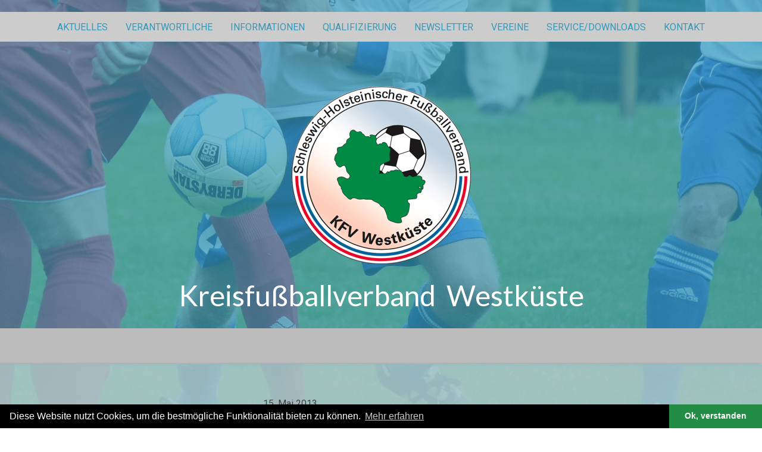

--- FILE ---
content_type: text/html; charset=UTF-8
request_url: https://www.xn--kreisfussballverband-westkste-bcd.de/2013/05/08/ausserordentlicher-kreistag-2013/
body_size: 11816
content:
<!DOCTYPE html>
<html lang="de-DE"><head>
    <meta charset="utf-8"/>
    <link rel="dns-prefetch preconnect" href="https://u.jimcdn.com/" crossorigin="anonymous"/>
<link rel="dns-prefetch preconnect" href="https://assets.jimstatic.com/" crossorigin="anonymous"/>
<link rel="dns-prefetch preconnect" href="https://image.jimcdn.com" crossorigin="anonymous"/>
<link rel="dns-prefetch preconnect" href="https://fonts.jimstatic.com" crossorigin="anonymous"/>
<meta name="viewport" content="width=device-width, initial-scale=1"/>
<meta http-equiv="X-UA-Compatible" content="IE=edge"/>
<meta name="description" content=""/>
<meta name="robots" content="index, follow, archive"/>
<meta property="st:section" content=""/>
<meta name="generator" content="Jimdo Creator"/>
<meta name="twitter:title" content="Außerordentlicher Kreistag 2013"/>
<meta name="twitter:description" content="Der am 15. Mai geplante außerordentliche Kreistag ist auf den 29. Mai verschoben werden. Nachdem der Kreistag 2013 in Looft abgebrochen werden musste, sind inzwischen Schatzmeister und Jugendausschuss-Vorsitzender zurückgetreten."/>
<meta name="twitter:card" content="summary_large_image"/>
<meta property="og:url" content="http://www.xn--kreisfussballverband-westkste-bcd.de/2013/05/08/ausserordentlicher-kreistag-2013/"/>
<meta property="og:title" content="Außerordentlicher Kreistag 2013"/>
<meta property="og:description" content="Der am 15. Mai geplante außerordentliche Kreistag ist auf den 29. Mai verschoben werden. Nachdem der Kreistag 2013 in Looft abgebrochen werden musste, sind inzwischen Schatzmeister und Jugendausschuss-Vorsitzender zurückgetreten."/>
<meta property="og:type" content="article"/>
<meta property="og:locale" content="de_DE"/>
<meta property="og:site_name" content="SHFV Kreis Westküste"/>
<meta name="twitter:image" content="https://image.jimcdn.com/cdn-cgi/image//app/cms/storage/image/path/sbbe201c6629c6b53/image/ib66adedc4a2ca989/version/1368000773/kreistag.jpg"/>
<meta property="og:image" content="https://image.jimcdn.com/cdn-cgi/image//app/cms/storage/image/path/sbbe201c6629c6b53/image/ib66adedc4a2ca989/version/1368000773/kreistag.jpg"/>
<meta property="og:image:width" content="761"/>
<meta property="og:image:height" content="859"/>
<meta property="og:image:secure_url" content="https://image.jimcdn.com/cdn-cgi/image//app/cms/storage/image/path/sbbe201c6629c6b53/image/ib66adedc4a2ca989/version/1368000773/kreistag.jpg"/>
<meta property="article:published_time" content="2013-05-15 10:10:00"/>
<meta property="article:tag" content="Kreistag2013"/>
<meta property="article:tag" content="aktuell"/><title>Außerordentlicher Kreistag 2013 - SHFV Kreis Westküste</title>
<link rel="shortcut icon" href="https://u.jimcdn.com/cms/o/sbbe201c6629c6b53/img/favicon.ico?t=1500804540"/>
    <link rel="alternate" type="application/rss+xml" title="Blog" href="https://www.xn--kreisfussballverband-westkste-bcd.de/rss/blog"/>    
<link rel="canonical" href="https://www.xn--kreisfussballverband-westkste-bcd.de/2013/05/08/ausserordentlicher-kreistag-2013/"/>

        <script src="https://assets.jimstatic.com/ckies.js.7c38a5f4f8d944ade39b.js"></script>

        <script src="https://assets.jimstatic.com/cookieControl.js.b05bf5f4339fa83b8e79.js"></script>
    <script>window.CookieControlSet.setToOff();</script>

    <style>html,body{margin:0}.hidden{display:none}.n{padding:5px}#cc-website-title a {text-decoration: none}.cc-m-image-align-1{text-align:left}.cc-m-image-align-2{text-align:right}.cc-m-image-align-3{text-align:center}</style>

        <link href="https://u.jimcdn.com/cms/o/sbbe201c6629c6b53/layout/dm_d321ed073d0aa24f4c45b99bd5249d59/css/layout.css?t=1564239931" rel="stylesheet" type="text/css" id="jimdo_layout_css"/>
<script>     /* <![CDATA[ */     /*!  loadCss [c]2014 @scottjehl, Filament Group, Inc.  Licensed MIT */     window.loadCSS = window.loadCss = function(e,n,t){var r,l=window.document,a=l.createElement("link");if(n)r=n;else{var i=(l.body||l.getElementsByTagName("head")[0]).childNodes;r=i[i.length-1]}var o=l.styleSheets;a.rel="stylesheet",a.href=e,a.media="only x",r.parentNode.insertBefore(a,n?r:r.nextSibling);var d=function(e){for(var n=a.href,t=o.length;t--;)if(o[t].href===n)return e.call(a);setTimeout(function(){d(e)})};return a.onloadcssdefined=d,d(function(){a.media=t||"all"}),a};     window.onloadCSS = function(n,o){n.onload=function(){n.onload=null,o&&o.call(n)},"isApplicationInstalled"in navigator&&"onloadcssdefined"in n&&n.onloadcssdefined(o)}     /* ]]> */ </script>     <script>
// <![CDATA[
onloadCSS(loadCss('https://assets.jimstatic.com/web.css.cba479cb7ca5b5a1cac2a1ff8a34b9db.css') , function() {
    this.id = 'jimdo_web_css';
});
// ]]>
</script>
<link href="https://assets.jimstatic.com/web.css.cba479cb7ca5b5a1cac2a1ff8a34b9db.css" rel="preload" as="style"/>
<noscript>
<link href="https://assets.jimstatic.com/web.css.cba479cb7ca5b5a1cac2a1ff8a34b9db.css" rel="stylesheet"/>
</noscript>
    <script>
    //<![CDATA[
        var jimdoData = {"isTestserver":false,"isLcJimdoCom":false,"isJimdoHelpCenter":false,"isProtectedPage":false,"cstok":"f996aa52b6828ba22a6532a6a4fac276ac456aac","cacheJsKey":"7093479d026ccfbb48d2a101aeac5fbd70d2cc12","cacheCssKey":"7093479d026ccfbb48d2a101aeac5fbd70d2cc12","cdnUrl":"https:\/\/assets.jimstatic.com\/","minUrl":"https:\/\/assets.jimstatic.com\/app\/cdn\/min\/file\/","authUrl":"https:\/\/a.jimdo.com\/","webPath":"https:\/\/www.xn--kreisfussballverband-westkste-bcd.de\/","appUrl":"https:\/\/a.jimdo.com\/","cmsLanguage":"de_DE","isFreePackage":false,"mobile":false,"isDevkitTemplateUsed":true,"isTemplateResponsive":true,"websiteId":"sbbe201c6629c6b53","pageId":1478680786,"packageId":2,"shop":{"deliveryTimeTexts":{"1":"1 - 3 Tage Lieferzeit","2":"3 - 5 Tage Lieferzeit","3":"5 - 8 Tage Lieferzeit"},"checkoutButtonText":"Zur Kasse","isReady":false,"currencyFormat":{"pattern":"#,##0.00 \u00a4","convertedPattern":"#,##0.00 $","symbols":{"GROUPING_SEPARATOR":".","DECIMAL_SEPARATOR":",","CURRENCY_SYMBOL":"\u20ac"}},"currencyLocale":"de_DE"},"tr":{"gmap":{"searchNotFound":"Die angegebene Adresse konnte nicht gefunden werden.","routeNotFound":"Die Anfahrtsroute konnte nicht berechnet werden. M\u00f6gliche Gr\u00fcnde: Die Startadresse ist zu ungenau oder zu weit von der Zieladresse entfernt."},"shop":{"checkoutSubmit":{"next":"N\u00e4chster Schritt","wait":"Bitte warten"},"paypalError":"Da ist leider etwas schiefgelaufen. Bitte versuche es erneut!","cartBar":"Zum Warenkorb","maintenance":"Dieser Shop ist vor\u00fcbergehend leider nicht erreichbar. Bitte probieren Sie es sp\u00e4ter noch einmal.","addToCartOverlay":{"productInsertedText":"Der Artikel wurde dem Warenkorb hinzugef\u00fcgt.","continueShoppingText":"Weiter einkaufen","reloadPageText":"neu laden"},"notReadyText":"Dieser Shop ist noch nicht vollst\u00e4ndig eingerichtet.","numLeftText":"Mehr als {:num} Exemplare dieses Artikels sind z.Z. leider nicht verf\u00fcgbar.","oneLeftText":"Es ist leider nur noch ein Exemplar dieses Artikels verf\u00fcgbar."},"common":{"timeout":"Es ist ein Fehler aufgetreten. Die von dir ausgew\u00e4hlte Aktion wurde abgebrochen. Bitte versuche es in ein paar Minuten erneut."},"form":{"badRequest":"Es ist ein Fehler aufgetreten: Die Eingaben konnten leider nicht \u00fcbermittelt werden. Bitte versuche es sp\u00e4ter noch einmal!"}},"jQuery":"jimdoGen002","isJimdoMobileApp":false,"bgConfig":{"id":54042186,"type":"slideshow","options":{"fixed":true,"speed":43},"images":[{"id":6642883186,"url":"https:\/\/image.jimcdn.com\/cdn-cgi\/image\/\/app\/cms\/storage\/image\/path\/sbbe201c6629c6b53\/backgroundarea\/i2fe03126e01703b1\/version\/1564239935\/image.jpg","altText":""},{"id":6642883286,"url":"https:\/\/image.jimcdn.com\/cdn-cgi\/image\/\/app\/cms\/storage\/image\/path\/sbbe201c6629c6b53\/backgroundarea\/i760fc341635460e5\/version\/1564239935\/image.jpg","altText":""},{"id":6642883386,"url":"https:\/\/image.jimcdn.com\/cdn-cgi\/image\/\/app\/cms\/storage\/image\/path\/sbbe201c6629c6b53\/backgroundarea\/i8fed78258ccce561\/version\/1564239935\/image.jpg","altText":""},{"id":6642883486,"url":"https:\/\/image.jimcdn.com\/cdn-cgi\/image\/\/app\/cms\/storage\/image\/path\/sbbe201c6629c6b53\/backgroundarea\/i0b90bc947265ffe4\/version\/1564239935\/image.jpg","altText":""},{"id":6642883586,"url":"https:\/\/image.jimcdn.com\/cdn-cgi\/image\/\/app\/cms\/storage\/image\/path\/sbbe201c6629c6b53\/backgroundarea\/iac89ce480f55b53d\/version\/1564239935\/image.jpg","altText":""},{"id":6642883686,"url":"https:\/\/image.jimcdn.com\/cdn-cgi\/image\/\/app\/cms\/storage\/image\/path\/sbbe201c6629c6b53\/backgroundarea\/i2901228cbdbbb231\/version\/1564239936\/image.jpg","altText":""}]},"bgFullscreen":true,"responsiveBreakpointLandscape":767,"responsiveBreakpointPortrait":480,"copyableHeadlineLinks":false,"tocGeneration":false,"googlemapsConsoleKey":false,"loggingForAnalytics":false,"loggingForPredefinedPages":false,"isFacebookPixelIdEnabled":false,"userAccountId":"c4b5e612-35c7-4942-94d4-bfdd60b539c8"};
    // ]]>
</script>

     <script> (function(window) { 'use strict'; var regBuff = window.__regModuleBuffer = []; var regModuleBuffer = function() { var args = [].slice.call(arguments); regBuff.push(args); }; if (!window.regModule) { window.regModule = regModuleBuffer; } })(window); </script>
    <script src="https://assets.jimstatic.com/web.js.24f3cfbc36a645673411.js" async="true"></script>
    <script src="https://assets.jimstatic.com/at.js.62588d64be2115a866ce.js"></script>
<meta name="google-site-verification" content="ILTAzsdMZu4npqylivPa-ydBexy5eoTdx2YfHCGHWLQ"/>
<link rel="stylesheet" type="text/css" href="//cdnjs.cloudflare.com/ajax/libs/cookieconsent2/3.1.0/cookieconsent.min.css"/>

<script src="//cdnjs.cloudflare.com/ajax/libs/cookieconsent2/3.1.0/cookieconsent.min.js"></script>

<script type="text/javascript">
//<![CDATA[
window.addEventListener("load", function(){
window.cookieconsent.initialise({
  "palette": {
    "popup": {
      "background": "#000"
    },
    "button": {
      "background": "#248d45"
    }
  },
  "theme": "edgeless",
  "content": {
    "message": "Diese Website nutzt Cookies, um die bestmögliche Funktionalität bieten zu können.",
    "dismiss": "Ok, verstanden",
    "link": "Mehr erfahren",
    "href": "https://www.kreisfussballverband-westküste.de/j/cookies/policy"
  }
})});
//]]>
</script>

<style>
/* <![CDATA[ */
.cc-btn, .cc-btn-big {
    border-radius: inherit!important;
    text-shadow: inherit!important;
    font-family: inherit!important;
    text-shadow: inherit!important;
    box-shadow: inherit!important;
    border: inherit!important;
    color: inherit!important;
    text-decoration: inherit!important;
}
/*]]>*/
</style>

    
</head>

<body class="body cc-page cc-page-blog j-m-gallery-styles j-m-video-styles j-m-hr-styles j-m-header-styles j-m-text-styles j-m-emotionheader-styles j-m-htmlCode-styles j-m-rss-styles j-m-form-styles-disabled j-m-table-styles j-m-textWithImage-styles j-m-downloadDocument-styles j-m-imageSubtitle-styles j-m-flickr-styles j-m-googlemaps-styles j-m-blogSelection-styles-disabled j-m-comment-styles j-m-jimdo-styles j-m-profile-styles j-m-guestbook-styles-disabled j-m-promotion-styles j-m-twitter-styles j-m-hgrid-styles j-m-shoppingcart-styles j-m-catalog-styles j-m-product-styles-disabled j-m-facebook-styles j-m-sharebuttons-styles j-m-formnew-styles-disabled j-m-callToAction-styles j-m-turbo-styles j-m-spacing-styles j-m-googleplus-styles j-m-dummy-styles j-m-search-styles j-m-booking-styles j-m-socialprofiles-styles j-footer-styles cc-pagemode-default cc-content-parent" id="page-1478680786">

<div id="cc-inner" class="cc-content-parent">
<input type="checkbox" id="jtpl-navigation__checkbox" class="jtpl-navigation__checkbox"/><!-- _main.sass --><div class="jtpl-main cc-content-parent">

  <!-- _background-area.sass -->
  <div class="jtpl-background-area" background-area="fullscreen"></div>
  <!-- END _background-area.sass -->

  <!-- _mobile-navigation.sass -->
  <div class="jtpl-mobile-navigation">
    <nav class="jtpl-mobile-navigation__inner navigation-colors mobile-navigation-colors navigation-colors--transparency"><div data-container="navigation"><div class="j-nav-variant-nested"><ul class="cc-nav-level-0 j-nav-level-0"><li id="cc-nav-view-1723029886" class="jmd-nav__list-item-0 j-nav-has-children"><a href="/" data-link-title="Aktuelles">Aktuelles</a><span data-navi-toggle="cc-nav-view-1723029886" class="jmd-nav__toggle-button"></span><ul class="cc-nav-level-1 j-nav-level-1"><li id="cc-nav-view-1723030086" class="jmd-nav__list-item-1"><a href="/aktuelles/topaktuell/" data-link-title="topaktuell">topaktuell</a></li></ul></li><li id="cc-nav-view-1353610386" class="jmd-nav__list-item-0 j-nav-has-children"><a href="/organe/" data-link-title="Verantwortliche">Verantwortliche</a><span data-navi-toggle="cc-nav-view-1353610386" class="jmd-nav__toggle-button"></span><ul class="cc-nav-level-1 j-nav-level-1"><li id="cc-nav-view-1353621086" class="jmd-nav__list-item-1"><a href="/organe/vorstand/" data-link-title="Vorstand">Vorstand</a></li><li id="cc-nav-view-1353633486" class="jmd-nav__list-item-1"><a href="/organe/spielausschuss/" data-link-title="Spielausschuss">Spielausschuss</a></li><li id="cc-nav-view-1622068886" class="jmd-nav__list-item-1"><a href="/organe/frauen-und-mädchenausschuss/" data-link-title="Frauen- und Mädchenausschuss">Frauen- und Mädchenausschuss</a></li><li id="cc-nav-view-1353634586" class="jmd-nav__list-item-1"><a href="/organe/jugendausschuss/" data-link-title="Jugendausschuss">Jugendausschuss</a></li><li id="cc-nav-view-1353636986" class="jmd-nav__list-item-1"><a href="/organe/schiedsrichterausschuss/" data-link-title="Schiedsrichterausschuss">Schiedsrichterausschuss</a></li><li id="cc-nav-view-1353638086" class="jmd-nav__list-item-1"><a href="/organe/kreisgericht/" data-link-title="Kreisgericht">Kreisgericht</a></li><li id="cc-nav-view-1353639486" class="jmd-nav__list-item-1"><a href="/organe/qualifizierung/" data-link-title="Qualifizierung">Qualifizierung</a></li><li id="cc-nav-view-1353643486" class="jmd-nav__list-item-1"><a href="/organe/edv-kommunikation/" data-link-title="EDV/Kommunikation">EDV/Kommunikation</a></li><li id="cc-nav-view-1353640886" class="jmd-nav__list-item-1"><a href="/organe/ehrenamt/" data-link-title="Ehrenamt">Ehrenamt</a></li><li id="cc-nav-view-1353642186" class="jmd-nav__list-item-1"><a href="/organe/shfv-kickt-fair/" data-link-title="SHFV kickt fair">SHFV kickt fair</a></li></ul></li><li id="cc-nav-view-1353612486" class="jmd-nav__list-item-0 j-nav-has-children"><a href="/informationen/" data-link-title="Informationen">Informationen</a><span data-navi-toggle="cc-nav-view-1353612486" class="jmd-nav__toggle-button"></span><ul class="cc-nav-level-1 j-nav-level-1"><li id="cc-nav-view-1353785886" class="jmd-nav__list-item-1"><a href="/informationen/vom-vorstand/" data-link-title="vom Vorstand">vom Vorstand</a></li><li id="cc-nav-view-1353787886" class="jmd-nav__list-item-1 j-nav-has-children"><a href="/informationen/vom-spielausschuss/" data-link-title="vom Spielausschuss">vom Spielausschuss</a><span data-navi-toggle="cc-nav-view-1353787886" class="jmd-nav__toggle-button"></span><ul class="cc-nav-level-2 j-nav-level-2"><li id="cc-nav-view-1622069686" class="jmd-nav__list-item-2"><a href="/informationen/vom-spielausschuss/spielleiter/" data-link-title="Spielleiter">Spielleiter</a></li><li id="cc-nav-view-1356699886" class="jmd-nav__list-item-2"><a href="/informationen/vom-spielausschuss/durchführungsbestimmungen/" data-link-title="Durchführungsbestimmungen">Durchführungsbestimmungen</a></li><li id="cc-nav-view-1356701686" class="jmd-nav__list-item-2"><a href="/informationen/vom-spielausschuss/ordnungsgeldkatalog/" data-link-title="Ordnungsgeldkatalog">Ordnungsgeldkatalog</a></li><li id="cc-nav-view-1724113886" class="jmd-nav__list-item-2"><a href="/informationen/vom-spielausschuss/schiedsrichteransetzer-herren/" data-link-title="Schiedsrichteransetzer Herren">Schiedsrichteransetzer Herren</a></li><li id="cc-nav-view-1356704386" class="jmd-nav__list-item-2"><a href="/informationen/vom-spielausschuss/altliga/" data-link-title="Altliga">Altliga</a></li></ul></li><li id="cc-nav-view-1622069486" class="jmd-nav__list-item-1 j-nav-has-children"><a href="/informationen/vom-frauen-und-mädchenausschuss/" data-link-title="vom Frauen- und Mädchenausschuss">vom Frauen- und Mädchenausschuss</a><span data-navi-toggle="cc-nav-view-1622069486" class="jmd-nav__toggle-button"></span><ul class="cc-nav-level-2 j-nav-level-2"><li id="cc-nav-view-1622069886" class="jmd-nav__list-item-2"><a href="/informationen/vom-frauen-und-mädchenausschuss/spielleiter/" data-link-title="Spielleiter">Spielleiter</a></li><li id="cc-nav-view-1622069986" class="jmd-nav__list-item-2"><a href="/informationen/vom-frauen-und-mädchenausschuss/durchführungsbestimmungen/" data-link-title="Durchführungsbestimmungen">Durchführungsbestimmungen</a></li><li id="cc-nav-view-1622070086" class="jmd-nav__list-item-2"><a href="/informationen/vom-frauen-und-mädchenausschuss/ordnungsgeldkatalog/" data-link-title="Ordnungsgeldkatalog">Ordnungsgeldkatalog</a></li><li id="cc-nav-view-1724113986" class="jmd-nav__list-item-2"><a href="/informationen/vom-frauen-und-mädchenausschuss/schiedsrichteransetzer-frauen/" data-link-title="Schiedsrichteransetzer Frauen">Schiedsrichteransetzer Frauen</a></li></ul></li><li id="cc-nav-view-1353789086" class="jmd-nav__list-item-1 j-nav-has-children"><a href="/informationen/vom-jugendausschuss/" data-link-title="vom Jugendausschuss">vom Jugendausschuss</a><span data-navi-toggle="cc-nav-view-1353789086" class="jmd-nav__toggle-button"></span><ul class="cc-nav-level-2 j-nav-level-2"><li id="cc-nav-view-1356881586" class="jmd-nav__list-item-2"><a href="/informationen/vom-jugendausschuss/spielleiter/" data-link-title="Spielleiter">Spielleiter</a></li><li id="cc-nav-view-1356885086" class="jmd-nav__list-item-2"><a href="/informationen/vom-jugendausschuss/durchführungsbestimmungen/" data-link-title="Durchführungsbestimmungen">Durchführungsbestimmungen</a></li><li id="cc-nav-view-1356885686" class="jmd-nav__list-item-2"><a href="/informationen/vom-jugendausschuss/ordnungsgeldkatalog/" data-link-title="Ordnungsgeldkatalog">Ordnungsgeldkatalog</a></li><li id="cc-nav-view-1724113786" class="jmd-nav__list-item-2"><a href="/informationen/vom-jugendausschuss/schiedsrichteransetzer-jugend-1/" data-link-title="Schiedsrichteransetzer Jugend">Schiedsrichteransetzer Jugend</a></li><li id="cc-nav-view-1724114986" class="jmd-nav__list-item-2"><a href="/informationen/vom-jugendausschuss/freiholung-junioren-juniorinnen-1/" data-link-title="Freiholung Junioren/Juniorinnen">Freiholung Junioren/Juniorinnen</a></li><li id="cc-nav-view-1356888486" class="jmd-nav__list-item-2"><a href="/informationen/vom-jugendausschuss/spielgemeinschaften/" data-link-title="Spielgemeinschaften">Spielgemeinschaften</a></li><li id="cc-nav-view-1356889086" class="jmd-nav__list-item-2"><a href="/informationen/vom-jugendausschuss/talentförderung/" data-link-title="Talentförderung">Talentförderung</a></li></ul></li><li id="cc-nav-view-1353791886" class="jmd-nav__list-item-1 j-nav-has-children"><a href="/informationen/vom-schiedsrichterausschuss/" data-link-title="vom Schiedsrichterausschuss">vom Schiedsrichterausschuss</a><span data-navi-toggle="cc-nav-view-1353791886" class="jmd-nav__toggle-button"></span><ul class="cc-nav-level-2 j-nav-level-2"><li id="cc-nav-view-1623255286" class="jmd-nav__list-item-2"><a href="/informationen/vom-schiedsrichterausschuss/aktuelles/" data-link-title="Aktuelles">Aktuelles</a></li><li id="cc-nav-view-1357186186" class="jmd-nav__list-item-2"><a href="/informationen/vom-schiedsrichterausschuss/rahmenterminkalender/" data-link-title="Rahmenterminkalender">Rahmenterminkalender</a></li><li id="cc-nav-view-1623255386" class="jmd-nav__list-item-2"><a href="/informationen/vom-schiedsrichterausschuss/regelecke/" data-link-title="Regelecke">Regelecke</a></li><li id="cc-nav-view-1623255486" class="jmd-nav__list-item-2"><a href="/informationen/vom-schiedsrichterausschuss/dokumente/" data-link-title="Dokumente">Dokumente</a></li><li id="cc-nav-view-1623255586" class="jmd-nav__list-item-2"><a href="/informationen/vom-schiedsrichterausschuss/sr-werbung/" data-link-title="SR-Werbung">SR-Werbung</a></li><li id="cc-nav-view-1623255686" class="jmd-nav__list-item-2"><a href="/informationen/vom-schiedsrichterausschuss/anwärterlehrgang/" data-link-title="Anwärterlehrgang">Anwärterlehrgang</a></li><li id="cc-nav-view-1623255786" class="jmd-nav__list-item-2"><a href="/informationen/vom-schiedsrichterausschuss/förderkader/" data-link-title="Förderkader">Förderkader</a></li></ul></li><li id="cc-nav-view-1353793286" class="jmd-nav__list-item-1"><a href="/informationen/vom-beauftragten-für-qualifizierung/" data-link-title="vom Beauftragten für Qualifizierung">vom Beauftragten für Qualifizierung</a></li><li id="cc-nav-view-1353795186" class="jmd-nav__list-item-1 j-nav-has-children"><a href="/informationen/vom-ehrenamt/" data-link-title="vom Ehrenamt">vom Ehrenamt</a><span data-navi-toggle="cc-nav-view-1353795186" class="jmd-nav__toggle-button"></span><ul class="cc-nav-level-2 j-nav-level-2"><li id="cc-nav-view-1734616186" class="jmd-nav__list-item-2"><a href="/informationen/vom-ehrenamt/aktuelle-ehrentafel/" data-link-title="Aktuelle Ehrentafel">Aktuelle Ehrentafel</a></li></ul></li><li id="cc-nav-view-1353797686" class="jmd-nav__list-item-1"><a href="/informationen/vom-kreisgericht/" data-link-title="vom Kreisgericht">vom Kreisgericht</a></li><li id="cc-nav-view-1422340586" class="jmd-nav__list-item-1"><a href="/informationen/vom-vorstand/kreistag/" data-link-title="Kreistage">Kreistage</a></li></ul></li><li id="cc-nav-view-1681016086" class="jmd-nav__list-item-0 j-nav-has-children"><a href="/qualifizierung/" data-link-title="Qualifizierung">Qualifizierung</a><span data-navi-toggle="cc-nav-view-1681016086" class="jmd-nav__toggle-button"></span><ul class="cc-nav-level-1 j-nav-level-1"><li id="cc-nav-view-1684564486" class="jmd-nav__list-item-1"><a href="/qualifizierung/stützpunkte-junioren/" data-link-title="Stützpunkte Junioren">Stützpunkte Junioren</a></li><li id="cc-nav-view-1684564586" class="jmd-nav__list-item-1"><a href="/qualifizierung/stützpunkte-juniorinnen/" data-link-title="Stützpunkte Juniorinnen">Stützpunkte Juniorinnen</a></li><li id="cc-nav-view-1681016486" class="jmd-nav__list-item-1"><a href="/qualifizierung/aktuelle-schulungsangebote/" data-link-title="+++ Aktuelle Schulungsangebote +++">+++ Aktuelle Schulungsangebote +++</a></li></ul></li><li id="cc-nav-view-1680393986" class="jmd-nav__list-item-0"><a href="/newsletter/" data-link-title="Newsletter">Newsletter</a></li><li id="cc-nav-view-1353613586" class="jmd-nav__list-item-0"><a href="/vereine/" data-link-title="Vereine">Vereine</a></li><li id="cc-nav-view-1353614286" class="jmd-nav__list-item-0"><a href="/service/" data-link-title="Service/Downloads">Service/Downloads</a></li><li id="cc-nav-view-1358497086" class="jmd-nav__list-item-0"><a href="/kontakt/" data-link-title="Kontakt">Kontakt</a></li></ul></div></div>
    </nav>
</div>
  <!-- / END _mobile-navigation.sass -->

  <!-- _header.sass -->
  <div class="jtpl-header border-options" background-area="stripe" background-area-default="">
    <div class="jtpl-header__inner flex-background-options">

      <div class="jtpl-topbar navigation-colors">
        <!-- _navigation.sass -->
        <label for="jtpl-navigation__checkbox" class="jtpl-navigation__label">
          <span class="jtpl-navigation__borders navigation-colors__menu-icon"></span>
        </label>
        <!-- / END _navigation.sass -->
      </div>

      <!-- _cart.sass -->
      <div class="jtpl-cart">
        
      </div>
      <!-- / END _cart.sass -->

      <nav class="jtpl-navigation navigation-colors navigation-alignment"><div class="jtpl-navigation__inner">
          <div data-container="navigation"><div class="j-nav-variant-nested"><ul class="cc-nav-level-0 j-nav-level-0"><li id="cc-nav-view-1723029886" class="jmd-nav__list-item-0 j-nav-has-children"><a href="/" data-link-title="Aktuelles">Aktuelles</a><span data-navi-toggle="cc-nav-view-1723029886" class="jmd-nav__toggle-button"></span></li><li id="cc-nav-view-1353610386" class="jmd-nav__list-item-0 j-nav-has-children"><a href="/organe/" data-link-title="Verantwortliche">Verantwortliche</a><span data-navi-toggle="cc-nav-view-1353610386" class="jmd-nav__toggle-button"></span></li><li id="cc-nav-view-1353612486" class="jmd-nav__list-item-0 j-nav-has-children"><a href="/informationen/" data-link-title="Informationen">Informationen</a><span data-navi-toggle="cc-nav-view-1353612486" class="jmd-nav__toggle-button"></span></li><li id="cc-nav-view-1681016086" class="jmd-nav__list-item-0 j-nav-has-children"><a href="/qualifizierung/" data-link-title="Qualifizierung">Qualifizierung</a><span data-navi-toggle="cc-nav-view-1681016086" class="jmd-nav__toggle-button"></span></li><li id="cc-nav-view-1680393986" class="jmd-nav__list-item-0"><a href="/newsletter/" data-link-title="Newsletter">Newsletter</a></li><li id="cc-nav-view-1353613586" class="jmd-nav__list-item-0"><a href="/vereine/" data-link-title="Vereine">Vereine</a></li><li id="cc-nav-view-1353614286" class="jmd-nav__list-item-0"><a href="/service/" data-link-title="Service/Downloads">Service/Downloads</a></li><li id="cc-nav-view-1358497086" class="jmd-nav__list-item-0"><a href="/kontakt/" data-link-title="Kontakt">Kontakt</a></li></ul></div></div>
        </div>
      </nav><div class="jtpl-header__logo-title-area">
        <div class="jtpl-logo">
          <div id="cc-website-logo" class="cc-single-module-element"><div id="cc-m-8772897886" class="j-module n j-imageSubtitle"><div class="cc-m-image-container"><figure class="cc-imagewrapper cc-m-image-align-3">
<a href="https://www.xn--kreisfussballverband-westkste-bcd.de/" target="_self"><img srcset="https://image.jimcdn.com/cdn-cgi/image/width=301%2Cheight=10000%2Cfit=contain%2Cformat=png%2C/app/cms/storage/image/path/sbbe201c6629c6b53/image/i8af631b3849841d6/version/1504025762/image.png 301w, https://image.jimcdn.com/cdn-cgi/image/width=320%2Cheight=10000%2Cfit=contain%2Cformat=png%2C/app/cms/storage/image/path/sbbe201c6629c6b53/image/i8af631b3849841d6/version/1504025762/image.png 320w, https://image.jimcdn.com/cdn-cgi/image/width=602%2Cheight=10000%2Cfit=contain%2Cformat=png%2C/app/cms/storage/image/path/sbbe201c6629c6b53/image/i8af631b3849841d6/version/1504025762/image.png 602w" sizes="(min-width: 301px) 301px, 100vw" id="cc-m-imagesubtitle-image-8772897886" src="https://image.jimcdn.com/cdn-cgi/image/width=301%2Cheight=10000%2Cfit=contain%2Cformat=png%2C/app/cms/storage/image/path/sbbe201c6629c6b53/image/i8af631b3849841d6/version/1504025762/image.png" alt="SHFV Kreis Westküste" class="" data-src-width="637" data-src-height="634" data-src="https://image.jimcdn.com/cdn-cgi/image/width=301%2Cheight=10000%2Cfit=contain%2Cformat=png%2C/app/cms/storage/image/path/sbbe201c6629c6b53/image/i8af631b3849841d6/version/1504025762/image.png" data-image-id="6203720486"/></a>    

</figure>
</div>
<div class="cc-clear"></div>
<script id="cc-m-reg-8772897886">// <![CDATA[

    window.regModule("module_imageSubtitle", {"data":{"imageExists":true,"hyperlink":"","hyperlink_target":"","hyperlinkAsString":"","pinterest":"0","id":8772897886,"widthEqualsContent":"0","resizeWidth":"301","resizeHeight":300},"id":8772897886});
// ]]>
</script></div></div>
        </div>
        <div class="jtpl-title">
          <div id="cc-website-title" class="cc-single-module-element"><div id="cc-m-8779562886" class="j-module n j-header"><a href="https://www.xn--kreisfussballverband-westkste-bcd.de/"><span class="cc-within-single-module-element j-website-title-content" id="cc-m-header-8779562886">Kreisfußballverband  Westküste</span></a></div></div>
        </div>
      </div>

    </div>
  </div>
  <!-- / END _header.sass -->

  <!-- _section-main.sass -->
  <div class="jtpl-section-main content-options-box cc-content-parent">

    <div class="jtpl-sidebar-content__container cc-content-parent">

      <div class="jtpl-content content-options-inner cc-content-parent">
        <div id="content_area" data-container="content"><div id="content_start"></div>
        <article class="j-blog"><div class="n j-blog-meta j-blog-post--header">
    <div class="j-text j-module n">
                <span class="j-text j-blog-post--date">
            15. Mai 2013        </span>
    </div>
    <h1 class="j-blog-header j-blog-headline j-blog-post--headline">Außerordentlicher Kreistag 2013</h1>
</div>
<div class="post j-blog-content">
        <div id="cc-matrix-1812988586"><div id="cc-m-7410493486" class="j-module n j-text "><p>
    Der am 15. Mai geplante außerordentliche Kreistag ist auf den 29. Mai verschoben werden.  Nachdem der Kreistag 2013 in Looft abgebrochen werden musste, sind inzwischen
    Schatzmeister und Jugendausschuss-Vorsitzender zurückgetreten.
</p></div><div id="cc-m-7410496586" class="j-module n j-text "><p>
    Nachdem jetzt alle Unterlagen überprüft worden sind, wird der zunächst verschobene außerordentliche Kreistag am  Mittwoch, den <strong>29.05.2013, 19.30 Uhr</strong> in Krempe stattfinden.
    Nicht mehr im Vorstand vetreten sind in Krempe Schatzmeister Thomas Voss-Michaelis und Jugendausschuss-Vorsitzender Wilfried Fresen, die vor dem außerordentlichen Kreistag zurückgetreten sind.
</p>

<p>
     
</p>

<p>
     
</p></div><div id="cc-m-7408931986" class="j-module n j-text "><p style="text-align: center;">
    <strong>EINLADUNG<br/>
    Außerordentlicher Kreistag </strong>
</p>

<p style="text-align: center;">
    <span style="color: #ff0000;"><strong>am 29.05.2013</strong></span>
</p>

<p style="text-align: center;">
    <span style="color: #ff0000;"><strong>um 19.30 Uhr</strong></span>
</p>

<p style="text-align: center;">
    <span style="color: #ff0000;"><strong>in der Krempe „Stadthalle“</strong></span>
</p>

<p style="text-align: left;">
     Die Tagesordnung bleibt wie bei der Einladung zum 15.05 (siehe unten). 
</p>

<p style="text-align: center;">
    <strong><br/></strong>
</p>

<p style="text-align: center;">
    <strong> </strong>
</p></div><div id="cc-m-7408933086" class="j-module n j-imageSubtitle "><figure class="cc-imagewrapper cc-m-image-align-1">
<a href="javascript:;" rel="lightbox" data-href="https://image.jimcdn.com/cdn-cgi/image/fit=contain%2Cformat=jpg%2C/app/cms/storage/image/path/sbbe201c6629c6b53/image/ib66adedc4a2ca989/version/1368000773/kreistag.jpg" data-title="Ausserordentlicher Kreisteg"><img srcset="https://image.jimcdn.com/cdn-cgi/image/width=320%2Cheight=10000%2Cfit=contain%2Cformat=jpg%2C/app/cms/storage/image/path/sbbe201c6629c6b53/image/ib66adedc4a2ca989/version/1368000773/kreistag.jpg 320w, https://image.jimcdn.com/cdn-cgi/image/width=490%2Cheight=10000%2Cfit=contain%2Cformat=jpg%2C/app/cms/storage/image/path/sbbe201c6629c6b53/image/ib66adedc4a2ca989/version/1368000773/kreistag.jpg 490w, https://image.jimcdn.com/cdn-cgi/image/width=640%2Cheight=10000%2Cfit=contain%2Cformat=jpg%2C/app/cms/storage/image/path/sbbe201c6629c6b53/image/ib66adedc4a2ca989/version/1368000773/kreistag.jpg 640w, https://image.jimcdn.com/cdn-cgi/image//app/cms/storage/image/path/sbbe201c6629c6b53/image/ib66adedc4a2ca989/version/1368000773/kreistag.jpg 761w" sizes="(min-width: 490px) 490px, 100vw" id="cc-m-imagesubtitle-image-7408933086" src="https://image.jimcdn.com/cdn-cgi/image/width=490%2Cheight=10000%2Cfit=contain%2Cformat=jpg%2C/app/cms/storage/image/path/sbbe201c6629c6b53/image/ib66adedc4a2ca989/version/1368000773/kreistag.jpg" alt="Kreistag" class="" data-src-width="761" data-src-height="859" data-src="https://image.jimcdn.com/cdn-cgi/image/width=490%2Cheight=10000%2Cfit=contain%2Cformat=jpg%2C/app/cms/storage/image/path/sbbe201c6629c6b53/image/ib66adedc4a2ca989/version/1368000773/kreistag.jpg" data-image-id="5179972386"/></a><figcaption style="width: 490px">Ausserordentlicher Kreisteg</figcaption>    

</figure>

<div class="cc-clear"></div>
<script id="cc-m-reg-7408933086">// <![CDATA[

    window.regModule("module_imageSubtitle", {"data":{"imageExists":true,"hyperlink":false,"hyperlink_target":"","hyperlinkAsString":false,"pinterest":"0","id":7408933086,"widthEqualsContent":"0","resizeWidth":"490","resizeHeight":554},"variant":"default","selector":"#cc-m-7408933086","id":7408933086});
// ]]>
</script></div><div id="cc-m-7408934986" class="j-module n j-text "><p>
    [ <a href="javascript:void(0);">zurück zu TopAktuell</a> ]
</p></div></div>
        </div><div class="j-module n j-text j-blog-post--tags-wrapper"><span class="j-blog-post--tags--template" style="display: none;"><a class="j-blog-post--tag" href="https://www.xn--kreisfussballverband-westkste-bcd.de/?tag=tagPlaceholder">tagPlaceholder</a></span><span class="j-blog-post--tags-label" style="display: inline;">Tags:</span> <span class="j-blog-post--tags-list"><a class="j-blog-post--tag" href="https://www.xn--kreisfussballverband-westkste-bcd.de/?tag=Kreistag2013">Kreistag2013</a>, <a class="j-blog-post--tag" href="https://www.xn--kreisfussballverband-westkste-bcd.de/?tag=aktuell">aktuell</a></span></div></article>
        </div>
      </div>

      <!-- _section-aside.sass -->
      <aside class="jtpl-sidebar"><!-- _navigation.sass --><nav class="jtpl-subnavigation subnavigation-colors"><div data-container="navigation"><div class="j-nav-variant-nested"></div></div>
        </nav><!-- END _navigation.sass --><div class="jtpl-sidebar__content sidebar-options">
          <div data-container="sidebar"><div id="cc-matrix-1646446386"><div id="cc-m-9492558886" class="j-module n j-callToAction "><div class="j-calltoaction-wrapper j-calltoaction-align-1">
    <a class="j-calltoaction-link j-calltoaction-link-style-1" data-action="button" href="/" data-title="Zurück zu TopAktuell">
        Zurück zu TopAktuell    </a>
</div>
</div><div id="cc-m-10168736486" class="j-module n j-hr ">    <hr/>
</div><div id="cc-m-10168735986" class="j-module n j-header "><h3 class="" id="cc-m-header-10168735986">Der KFV Westküste auf Facebook:</h3></div><div id="cc-m-10270861186" class="j-module n j-facebook ">        <div class="j-search-results">
            <button class="fb-placeholder-button j-fb-placeholder-button"><span class="like-icon"></span>Mit Facebook verbinden</button>
            <div class="fb-page" data-href="https://www.facebook.com/kfvwestkueste.de" data-hide-cover="false" data-show-facepile="false" data-show-posts="false" data-width="278"></div>
        </div><script>// <![CDATA[

    window.regModule("module_facebook", []);
// ]]>
</script></div><div id="cc-m-10168736586" class="j-module n j-hr ">    <hr/>
</div><div id="cc-m-8912606486" class="j-module n j-text "><p style="text-align: center;">
    <span style="font-size: 18px;">Fussballportale:</span>
</p></div><div id="cc-m-6887998186" class="j-module n j-imageSubtitle "><figure class="cc-imagewrapper cc-m-image-align-3">
<a href="http://www.shfv-kiel.de/fussball/" target="_blank"><img srcset="https://image.jimcdn.com/cdn-cgi/image//app/cms/storage/image/path/sbbe201c6629c6b53/image/i2fba121ceb2afb18/version/1515266053/image.png 120w" sizes="(min-width: 120px) 120px, 100vw" id="cc-m-imagesubtitle-image-6887998186" src="https://image.jimcdn.com/cdn-cgi/image//app/cms/storage/image/path/sbbe201c6629c6b53/image/i2fba121ceb2afb18/version/1515266053/image.png" alt="" class="" data-src-width="120" data-src-height="50" data-src="https://image.jimcdn.com/cdn-cgi/image//app/cms/storage/image/path/sbbe201c6629c6b53/image/i2fba121ceb2afb18/version/1515266053/image.png" data-image-id="4769730186"/></a>    

</figure>

<div class="cc-clear"></div>
<script id="cc-m-reg-6887998186">// <![CDATA[

    window.regModule("module_imageSubtitle", {"data":{"imageExists":true,"hyperlink":"http:\/\/www.shfv-kiel.de\/fussball\/","hyperlink_target":"_blank","hyperlinkAsString":"http:\/\/www.shfv-kiel.de\/fussball\/","pinterest":"0","id":6887998186,"widthEqualsContent":"0","resizeWidth":120,"resizeHeight":50},"id":6887998186});
// ]]>
</script></div><div id="cc-m-6892140686" class="j-module n j-imageSubtitle "><figure class="cc-imagewrapper cc-m-image-align-3">
<a href="http://www.dfb.de/" target="_blank"><img srcset="https://image.jimcdn.com/cdn-cgi/image/width=120%2Cheight=10000%2Cfit=contain%2Cformat=png%2C/app/cms/storage/image/path/sbbe201c6629c6b53/image/i502e884b0fd89820/version/1515266966/image.png 120w, https://image.jimcdn.com/cdn-cgi/image//app/cms/storage/image/path/sbbe201c6629c6b53/image/i502e884b0fd89820/version/1515266966/image.png 159w" sizes="(min-width: 120px) 120px, 100vw" id="cc-m-imagesubtitle-image-6892140686" src="https://image.jimcdn.com/cdn-cgi/image/width=120%2Cheight=10000%2Cfit=contain%2Cformat=png%2C/app/cms/storage/image/path/sbbe201c6629c6b53/image/i502e884b0fd89820/version/1515266966/image.png" alt="" class="" data-src-width="159" data-src-height="62" data-src="https://image.jimcdn.com/cdn-cgi/image/width=120%2Cheight=10000%2Cfit=contain%2Cformat=png%2C/app/cms/storage/image/path/sbbe201c6629c6b53/image/i502e884b0fd89820/version/1515266966/image.png" data-image-id="4772529386"/></a>    

</figure>

<div class="cc-clear"></div>
<script id="cc-m-reg-6892140686">// <![CDATA[

    window.regModule("module_imageSubtitle", {"data":{"imageExists":true,"hyperlink":"http:\/\/www.dfb.de","hyperlink_target":"_blank","hyperlinkAsString":"http:\/\/www.dfb.de","pinterest":"0","id":6892140686,"widthEqualsContent":"0","resizeWidth":"120","resizeHeight":47},"id":6892140686});
// ]]>
</script></div><div id="cc-m-6892151086" class="j-module n j-imageSubtitle "><figure class="cc-imagewrapper cc-m-image-align-3">
<a href="http://portal.dfbnet.org/" target="_blank"><img srcset="https://image.jimcdn.com/cdn-cgi/image//app/cms/storage/image/path/sbbe201c6629c6b53/image/i83633b1d44c1ed00/version/1501783123/dfb-net.png 120w" sizes="(min-width: 120px) 120px, 100vw" id="cc-m-imagesubtitle-image-6892151086" src="https://image.jimcdn.com/cdn-cgi/image//app/cms/storage/image/path/sbbe201c6629c6b53/image/i83633b1d44c1ed00/version/1501783123/dfb-net.png" alt="DFB net" class="" data-src-width="120" data-src-height="49" data-src="https://image.jimcdn.com/cdn-cgi/image//app/cms/storage/image/path/sbbe201c6629c6b53/image/i83633b1d44c1ed00/version/1501783123/dfb-net.png" data-image-id="4772534086"/></a>    

</figure>

<div class="cc-clear"></div>
<script id="cc-m-reg-6892151086">// <![CDATA[

    window.regModule("module_imageSubtitle", {"data":{"imageExists":true,"hyperlink":"http:\/\/portal.dfbnet.org\/","hyperlink_target":"_blank","hyperlinkAsString":"http:\/\/portal.dfbnet.org\/","pinterest":"0","id":6892151086,"widthEqualsContent":"0","resizeWidth":120,"resizeHeight":49},"id":6892151086});
// ]]>
</script></div><div id="cc-m-6892168286" class="j-module n j-imageSubtitle "><figure class="cc-imagewrapper cc-m-image-align-3">
<a href="http://www.fussball.de/shfv-ergebnisse-und-tabellen-des-schleswig-holsteinischen-fv/id_17457650/index" target="_blank"><img srcset="https://image.jimcdn.com/cdn-cgi/image/width=120%2Cheight=10000%2Cfit=contain%2Cformat=png%2C/app/cms/storage/image/path/sbbe201c6629c6b53/image/i4e614ab2626dd2e4/version/1515266107/fussball-de.png 120w, https://image.jimcdn.com/cdn-cgi/image//app/cms/storage/image/path/sbbe201c6629c6b53/image/i4e614ab2626dd2e4/version/1515266107/fussball-de.png 159w" sizes="(min-width: 120px) 120px, 100vw" id="cc-m-imagesubtitle-image-6892168286" src="https://image.jimcdn.com/cdn-cgi/image/width=120%2Cheight=10000%2Cfit=contain%2Cformat=png%2C/app/cms/storage/image/path/sbbe201c6629c6b53/image/i4e614ab2626dd2e4/version/1515266107/fussball-de.png" alt="Fussball.de" class="" data-src-width="159" data-src-height="60" data-src="https://image.jimcdn.com/cdn-cgi/image/width=120%2Cheight=10000%2Cfit=contain%2Cformat=png%2C/app/cms/storage/image/path/sbbe201c6629c6b53/image/i4e614ab2626dd2e4/version/1515266107/fussball-de.png" data-image-id="4772540286"/></a>    

</figure>

<div class="cc-clear"></div>
<script id="cc-m-reg-6892168286">// <![CDATA[

    window.regModule("module_imageSubtitle", {"data":{"imageExists":true,"hyperlink":"http:\/\/www.fussball.de\/shfv-ergebnisse-und-tabellen-des-schleswig-holsteinischen-fv\/id_17457650\/index","hyperlink_target":"_blank","hyperlinkAsString":"http:\/\/www.fussball.de\/shfv-ergebnisse-und-tabellen-des-schleswig-holsteinischen-fv\/id_17457650\/index","pinterest":"0","id":6892168286,"widthEqualsContent":"0","resizeWidth":"120","resizeHeight":46},"id":6892168286});
// ]]>
</script></div><div id="cc-m-7673960586" class="j-module n j-imageSubtitle "><figure class="cc-imagewrapper cc-m-image-align-3">
<a href="http://www.fupa.net/schleswig-holstein/start" target="_blank"><img srcset="https://image.jimcdn.com/cdn-cgi/image/width=120%2Cheight=10000%2Cfit=contain%2Cformat=png%2C/app/cms/storage/image/path/sbbe201c6629c6b53/image/ic72965e261bc297c/version/1515266117/fupanet.png 120w, https://image.jimcdn.com/cdn-cgi/image//app/cms/storage/image/path/sbbe201c6629c6b53/image/ic72965e261bc297c/version/1515266117/fupanet.png 225w" sizes="(min-width: 120px) 120px, 100vw" id="cc-m-imagesubtitle-image-7673960586" src="https://image.jimcdn.com/cdn-cgi/image/width=120%2Cheight=10000%2Cfit=contain%2Cformat=png%2C/app/cms/storage/image/path/sbbe201c6629c6b53/image/ic72965e261bc297c/version/1515266117/fupanet.png" alt="FuPaNet" class="" data-src-width="225" data-src-height="88" data-src="https://image.jimcdn.com/cdn-cgi/image/width=120%2Cheight=10000%2Cfit=contain%2Cformat=png%2C/app/cms/storage/image/path/sbbe201c6629c6b53/image/ic72965e261bc297c/version/1515266117/fupanet.png" data-image-id="5444176686"/></a>    

</figure>

<div class="cc-clear"></div>
<script id="cc-m-reg-7673960586">// <![CDATA[

    window.regModule("module_imageSubtitle", {"data":{"imageExists":true,"hyperlink":"http:\/\/www.fupa.net\/schleswig-holstein\/start","hyperlink_target":"_blank","hyperlinkAsString":"http:\/\/www.fupa.net\/schleswig-holstein\/start","pinterest":"0","id":7673960586,"widthEqualsContent":"0","resizeWidth":"120","resizeHeight":47},"id":7673960586});
// ]]>
</script></div><div id="cc-m-8912606886" class="j-module n j-text "><p style="text-align: center;">
    <span style="font-size: 18px;">Sportverbände:</span>
</p></div><div id="cc-m-7173560286" class="j-module n j-imageSubtitle "><figure class="cc-imagewrapper cc-m-image-align-3">
<a href="http://www.sportverband-steinburg.de/" target="_blank"><img srcset="https://image.jimcdn.com/cdn-cgi/image/width=150%2Cheight=10000%2Cfit=contain%2Cformat=png%2C/app/cms/storage/image/path/sbbe201c6629c6b53/image/i46b997bc565da5f3/version/1515266294/bild-sportverband.png 150w, https://image.jimcdn.com/cdn-cgi/image//app/cms/storage/image/path/sbbe201c6629c6b53/image/i46b997bc565da5f3/version/1515266294/bild-sportverband.png 180w" sizes="(min-width: 150px) 150px, 100vw" id="cc-m-imagesubtitle-image-7173560286" src="https://image.jimcdn.com/cdn-cgi/image/width=150%2Cheight=10000%2Cfit=contain%2Cformat=png%2C/app/cms/storage/image/path/sbbe201c6629c6b53/image/i46b997bc565da5f3/version/1515266294/bild-sportverband.png" alt="Bild:Sportverband" class="" data-src-width="180" data-src-height="180" data-src="https://image.jimcdn.com/cdn-cgi/image/width=150%2Cheight=10000%2Cfit=contain%2Cformat=png%2C/app/cms/storage/image/path/sbbe201c6629c6b53/image/i46b997bc565da5f3/version/1515266294/bild-sportverband.png" data-image-id="4986064086"/></a>    

</figure>

<div class="cc-clear"></div>
<script id="cc-m-reg-7173560286">// <![CDATA[

    window.regModule("module_imageSubtitle", {"data":{"imageExists":true,"hyperlink":"http:\/\/www.sportverband-steinburg.de\/","hyperlink_target":"_blank","hyperlinkAsString":"http:\/\/www.sportverband-steinburg.de\/","pinterest":"0","id":7173560286,"widthEqualsContent":"0","resizeWidth":"150","resizeHeight":150},"id":7173560286});
// ]]>
</script></div><div id="cc-m-8779580686" class="j-module n j-imageSubtitle "><figure class="cc-imagewrapper cc-m-image-align-3">
<a href="http://ksv-hei.de/" target="_blank"><img srcset="https://image.jimcdn.com/cdn-cgi/image/width=132%2Cheight=10000%2Cfit=contain%2Cformat=png%2C/app/cms/storage/image/path/sbbe201c6629c6b53/image/i5e659c333f462844/version/1515266299/bild-sportverband.png 132w, https://image.jimcdn.com/cdn-cgi/image/width=264%2Cheight=10000%2Cfit=contain%2Cformat=png%2C/app/cms/storage/image/path/sbbe201c6629c6b53/image/i5e659c333f462844/version/1515266299/bild-sportverband.png 264w" sizes="(min-width: 132px) 132px, 100vw" id="cc-m-imagesubtitle-image-8779580686" src="https://image.jimcdn.com/cdn-cgi/image/width=132%2Cheight=10000%2Cfit=contain%2Cformat=png%2C/app/cms/storage/image/path/sbbe201c6629c6b53/image/i5e659c333f462844/version/1515266299/bild-sportverband.png" alt="Bild:Sportverband" class="" data-src-width="352" data-src-height="130" data-src="https://image.jimcdn.com/cdn-cgi/image/width=132%2Cheight=10000%2Cfit=contain%2Cformat=png%2C/app/cms/storage/image/path/sbbe201c6629c6b53/image/i5e659c333f462844/version/1515266299/bild-sportverband.png" data-image-id="6206868686"/></a>    

</figure>

<div class="cc-clear"></div>
<script id="cc-m-reg-8779580686">// <![CDATA[

    window.regModule("module_imageSubtitle", {"data":{"imageExists":true,"hyperlink":"http:\/\/ksv-hei.de","hyperlink_target":"_blank","hyperlinkAsString":"http:\/\/ksv-hei.de","pinterest":"0","id":8779580686,"widthEqualsContent":"0","resizeWidth":"132","resizeHeight":49},"id":8779580686});
// ]]>
</script></div><div id="cc-m-7173568086" class="j-module n j-imageSubtitle "><figure class="cc-imagewrapper cc-m-image-align-3">
<a href="http://www.sjsteinburg.de/" target="_blank"><img srcset="https://image.jimcdn.com/cdn-cgi/image/width=132%2Cheight=10000%2Cfit=contain%2Cformat=png%2C/app/cms/storage/image/path/sbbe201c6629c6b53/image/id758e0fcbf5e07d6/version/1515266314/sportjugend.png 132w, https://image.jimcdn.com/cdn-cgi/image/width=264%2Cheight=10000%2Cfit=contain%2Cformat=png%2C/app/cms/storage/image/path/sbbe201c6629c6b53/image/id758e0fcbf5e07d6/version/1515266314/sportjugend.png 264w" sizes="(min-width: 132px) 132px, 100vw" id="cc-m-imagesubtitle-image-7173568086" src="https://image.jimcdn.com/cdn-cgi/image/width=132%2Cheight=10000%2Cfit=contain%2Cformat=png%2C/app/cms/storage/image/path/sbbe201c6629c6b53/image/id758e0fcbf5e07d6/version/1515266314/sportjugend.png" alt="Sportjugend" class="" data-src-width="781" data-src-height="549" data-src="https://image.jimcdn.com/cdn-cgi/image/width=132%2Cheight=10000%2Cfit=contain%2Cformat=png%2C/app/cms/storage/image/path/sbbe201c6629c6b53/image/id758e0fcbf5e07d6/version/1515266314/sportjugend.png" data-image-id="4986073186"/></a>    

</figure>

<div class="cc-clear"></div>
<script id="cc-m-reg-7173568086">// <![CDATA[

    window.regModule("module_imageSubtitle", {"data":{"imageExists":true,"hyperlink":"http:\/\/www.sjsteinburg.de\/","hyperlink_target":"_blank","hyperlinkAsString":"http:\/\/www.sjsteinburg.de\/","pinterest":"0","id":7173568086,"widthEqualsContent":"0","resizeWidth":"132","resizeHeight":93},"id":7173568086});
// ]]>
</script></div></div></div>
        </div>
      </aside><!-- / END _section-aside.sass -->
</div>
    <!-- / END _section-main.sass -->

    <!-- _footer.sass -->
    <footer class="jtpl-footer footer-options"><div class="jtpl-footer__inner">
        <div id="contentfooter" data-container="footer">

    
    <div class="j-meta-links">
        <a href="/about/">Impressum</a> | <a href="//www.xn--kreisfussballverband-westkste-bcd.de/j/privacy">Datenschutz</a> | <a href="/sitemap/">Sitemap</a><br/>Copyright © SHFV KFV Westküste soweit nicht anders vermerkt. Alle Rechte vorbehalten. Konzeption, Design und Powert By Vorstand KFV Westküste    </div>

    <div class="j-admin-links">
            
    <span class="loggedout">
        <a rel="nofollow" id="login" href="/login">Anmelden</a>
    </span>

<span class="loggedin">
    <a rel="nofollow" id="logout" target="_top" href="https://cms.e.jimdo.com/app/cms/logout.php">
        Abmelden    </a>
    |
    <a rel="nofollow" id="edit" target="_top" href="https://a.jimdo.com/app/auth/signin/jumpcms/?page=1478680786">Bearbeiten</a>
</span>
        </div>

    
</div>

      </div>
    </footer><!-- / END _footer.sass -->
</div>
  <!-- / END _main.sass -->
</div>
</div>
    <ul class="cc-FloatingButtonBarContainer cc-FloatingButtonBarContainer-right hidden">

                    <!-- scroll to top button -->
            <li class="cc-FloatingButtonBarContainer-button-scroll">
                <a href="javascript:void(0);" title="Nach oben scrollen">
                    <span>Nach oben scrollen</span>
                </a>
            </li>
            <script>// <![CDATA[

    window.regModule("common_scrolltotop", []);
// ]]>
</script>    </ul>
    <script type="text/javascript">
//<![CDATA[
var _gaq = [];

_gaq.push(['_gat._anonymizeIp']);

if (window.CookieControl.isCookieAllowed("ga")) {
    _gaq.push(['a._setAccount', 'UA-72556131-1'],
        ['a._trackPageview']
        );

    (function() {
        var ga = document.createElement('script');
        ga.type = 'text/javascript';
        ga.async = true;
        ga.src = 'https://www.google-analytics.com/ga.js';

        var s = document.getElementsByTagName('script')[0];
        s.parentNode.insertBefore(ga, s);
    })();
}
addAutomatedTracking('creator.website', track_anon);
//]]>
</script>
    
<div id="loginbox" class="hidden">

    <div id="loginbox-header">

    <a class="cc-close" title="Dieses Element zuklappen" href="#">zuklappen</a>

    <div class="c"></div>

</div>

<div id="loginbox-content">

        <div id="resendpw"></div>

        <div id="loginboxOuter"></div>
    </div>
</div>
<div id="loginbox-darklayer" class="hidden"></div>
<script>// <![CDATA[

    window.regModule("web_login", {"url":"https:\/\/www.xn--kreisfussballverband-westkste-bcd.de\/","pageId":1478680786});
// ]]>
</script>




</body>
</html>
